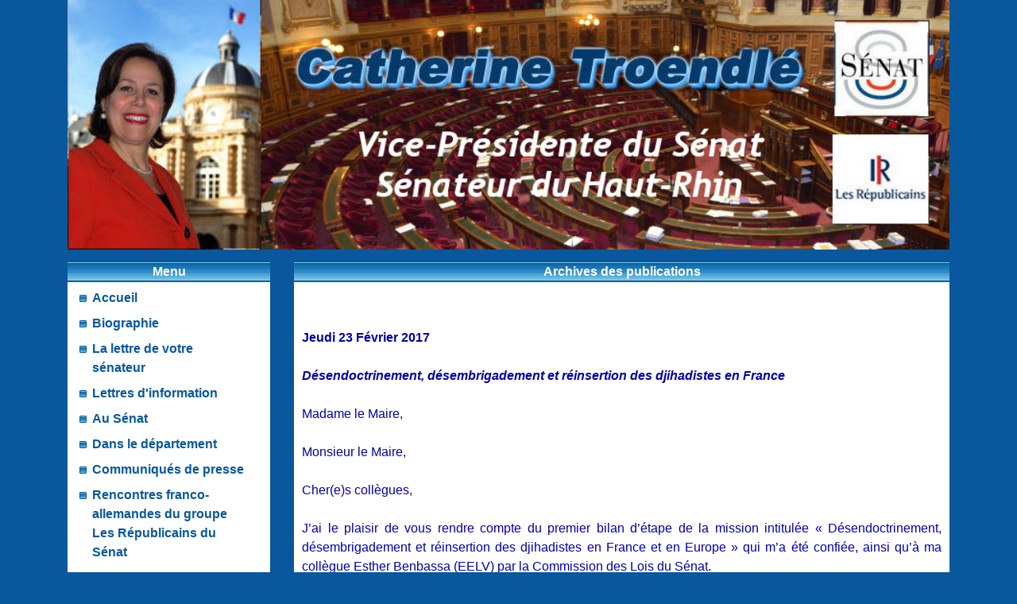

--- FILE ---
content_type: text/html; charset=UTF-8
request_url: https://www.catherinetroendle.fr/archives-departement-201702.html
body_size: 3740
content:
 
<!doctype html>
<html>
  	<head>
		<title>Site du sénateur Catherine TROENDLE - archives</title>
		<meta http-equiv="Content-Type" content="text/html; charset=utf-8">
		<meta name="keywords" content="Catherine Troendle, Troendle, Senat, Senatrice, Senateur Troendle, Senatrice Troendle, Senateur Catherine Troendle, Senateur UMP, UMP, Haut-Rhin, Maire de Ranspach, Ranspach, Ranspach-le-bas" />
		<meta name="robots" content="all" />
		<meta name="google-site-verification" content="AvWdeIauby6K8ZrOM4gR3bqauo-i31ENhtq7Ts5gWcw" />
    <meta name="viewport" content="width=device-width, initial-scale=1.0">
		<link rel="stylesheet" href="https://stackpath.bootstrapcdn.com/bootstrap/4.1.3/css/bootstrap.min.css" integrity="sha384-MCw98/SFnGE8fJT3GXwEOngsV7Zt27NXFoaoApmYm81iuXoPkFOJwJ8ERdknLPMO" crossorigin="anonymous">
		<link rel="stylesheet" type="text/css" href="style.css">
	</head>
  <body>
    <div class="container">
      <div class="row">
        <div class="col-12 mb-3">
          <img class="img-fluid" style="width: 100%;" src="images/entete.jpg" />
        </div>
      </div>
      
      <div class="row" >
      
      <div class="col-xs-12 col-lg-4 col-xl-3">
        <div class="content_header navbar-toggler d-lg-none" 
          data-toggle="collapse" data-target="#navbarNav" 
          aria-controls="navbarNav" aria-expanded="false" 
          aria-label="Toggle navigation">
          Menu 
        </div>
        <div class="content_header d-none d-lg-block">
          Menu 
        </div>
          
        
        <nav class="navbar navbar-expand-lg navbar-light bg-white">
          <div class="collapse navbar-collapse col-12" id="navbarNav">
            <ul class="nav flex-column">
                                <li class="menu mb-2">
                    <a href="accueil.html">Accueil</a>
                  </li>
                                  <li class="menu mb-2">
                    <a href="biographie.html">Biographie</a>
                  </li>
                                  <li class="menu mb-2">
                    <a href="publications.html">La lettre de votre s&eacute;nateur</a>
                  </li>
                                  <li class="menu mb-2">
                    <a href="lettresinformation.html">Lettres d'information</a>
                  </li>
                                  <li class="menu mb-2">
                    <a href="senat.html">Au S&eacute;nat</a>
                  </li>
                                  <li class="menu mb-2">
                    <a href="departement.html">Dans le département</a>
                  </li>
                                  <li class="menu mb-2">
                    <a href="communiques.html">Communiqu&eacute;s de presse</a>
                  </li>
                                  <li class="menu mb-2">
                    <a href="communiquesUMP.html">Rencontres franco-allemandes du groupe Les R&eacute;publicains du S&eacute;nat</a>
                  </li>
                                  <li class="menu mb-2">
                    <a href="presse.html">Revue de presse</a>
                  </li>
                                <li class="menu mb-2">
                  <a href="groupes.html">Groupes d'amiti&eacute;</a><br/>
                    &nbsp;&nbsp; <a href="groupeDE.html"> - France - Allemagne</a><br />
                    &nbsp;&nbsp; <a href="groupeUS.html"> - France - Etats-Unis</a><br />
                    &nbsp;&nbsp; <a href="groupeRU.html"> - France - Russie</a>
                </li>
                                  <li class="menu mb-2">
                    <a href="observatoire.html">Observatoire de la parit&eacute;</a>
                  </li>
                                  <li class="menu mb-2">
                    <a href="photos.html">Phototh&egrave;que</a>
                  </li>
                                  <li class="menu mb-2">
                    <a href="archives.html">Archives</a>
                  </li>
                                  <li class="menu mb-2">
                    <a href="liens.html">Liens</a>
                  </li>
                                  <li class="menu mb-2">
                    <a href="collaborateurs.html">Collaborateurs</a>
                  </li>
                                  <li class="menu mb-2">
                    <a href="contacts.html">Contacts</a>
                  </li>
                            </ul>
          </div>
        </nav>
      
        <div class="menu_content d-none d-lg-block pb-3">
          <form method="get" action="https://www.google.com/search">
            <br />
            Rechercher :<br />
            <input type="text" name="q" size="25" maxlength="255" value="" style="width:90%" />
            <input type="submit" value="Rechercher avec Google" />
            <input type="hidden" name="sitesearch" value="www.catherinetroendle.fr" />
          </form>
          <div id="cont_7ec066120b8fbe0deeb68f89e85530d6" class="mt-3 pb-3 meteo">
            <span id="h_7ec066120b8fbe0deeb68f89e85530d6">
            <a id="a_7ec066120b8fbe0deeb68f89e85530d6" href="//www.tameteo.com/" target="_blank" style="color:#808080;font-family:2;font-size:14px;">M&eacute;t&eacute;o</a> Ranspach-le-Bas</span>
            <script type="text/javascript" src="//www.tameteo.com/wid_loader/7ec066120b8fbe0deeb68f89e85530d6"></script>
          </div>
         
        </div>
      </div>
      <div class="col-xs-12 col-lg-8 col-xl-9">
	<div class="content_header">
		Archives des publications	</div>
	<div class="base_content">
<br><br><b>Jeudi 23 Février 2017</b><br><br>
<em><b> Désendoctrinement, désembrigadement et réinsertion des djihadistes en France</b></em><br><br>Madame le Maire,<br><br>Monsieur le Maire,<br><br>Cher(e)s collègues,<br><br>J’ai le plaisir de vous rendre compte du premier bilan d’étape de la mission intitulée « Désendoctrinement, désembrigadement et réinsertion des djihadistes en France et en Europe » qui m’a été confiée, ainsi qu’à ma collègue Esther Benbassa (EELV) par la Commission des Lois du Sénat.<br><br>Constituée à l’aube du printemps 2016, son rôle est de procéder à une évaluation des dispositifs de prise en charge de la radicalisation violente, dans un contexte évolutif au regard des nombreuses initiatives prises par l’exécutif depuis octobre 2014.<br><br>La mission a procédé à de nombreuses auditions d’acteurs institutionnels, de chercheurs et de représentants d’associations engagées dans la prise en charge de la radicalisation et a effectué 5 déplacements, parmi lesquels une visite de l’unité dédiée de la maison d’arrêt d’Osny (Val-d’Oise) ainsi que du centre dédié de prise en charge de la radicalisation situé en Indre-et-Loire.  <br><br>La presse en a fait largement l’écho. A titre indicatif, je me permets de vous transmettre ci-joint une copie de l’article paru dans les colonnes du Figaro hier, ainsi que mon intervention en Commission des Lois.<br><br>Très cordialement,<br><br><br>Catherine TROENDLE<br><br><br><b>Vendredi 3 Février 2017</b><br><br>
<em><b>Poursuite de l’élaboration du PLU au lendemain du 27 mars 2017</b></em><br><br>Madame le Maire, chère collègue,<br>Monsieur le Maire, cher collègue,<br><br> <br>Vous êtes bien nombreux à appeler mon attention sur les difficultés relatives à la transformation du POS en PLU avant le délai imposé par le Code de l’Urbanisme, à savoir, la date du 26 mars 2017.<br><br>Ainsi, suivant les termes de ce même Code, à l’article 174-3, « lorsqu’une procédure de révision du POS a été engagée avant le 31 décembre 2015, cette procédure peut être menée à terme, sous réserve d’être achevée au plus tard le 26 mars 2017. Les dispositions du POS restent en vigueur jusqu’à l’approbation du PLU et au plus tard jusqu’à cette dernière date. »<br><br>En d’autres termes, si la révision du POS (ce qui équivaut à basculer en PLU) a été engagée avant le 31 décembre 2015, ce document d’urbanisme, dans sa rédaction actuelle, reste en vigueur jusqu’au 26 mars 2017. Dans le cas contraire, c’est le RNU (Règlement National d’Urbanisme) qui s’applique.<br><br>Néanmoins, en cas de non-achèvement de la transformation du POS en PLU à la date butoir du 26 mars 2017, le RNU s’appliquera transitoirement jusqu’à l’adoption définitive du PLU. Il est donc loisible à toute commune ou intercommunalité d’entamer ou de poursuivre l’élaboration de son PLU au lendemain du 26 mars 2017.<br><br>Consciente du caractère contraignant des délais imposés aux communes par une procédure d’élaboration du PLU, longue et coûteuse, j’ai interrogé le Gouvernement sur la possibilité de proroger, au-delà du 26 mars 2017, le délai de validité des POS. Et ce, afin que les communes puissent, sereinement et dans l’intérêt général, mener à terme la procédure de révision du POS en PLU.<br><br>Je ne manquerai pas de vous tenir informé(e)s des suites réservées à ma démarche auprès du Gouvernement.<br><br>Vous assurant de toute ma vigilance sur ce dossier, je vous prie de croire, Madame le Maire, Monsieur le Maire, en l’expression de mes sentiments les meilleurs.<br><br>Catherine Troendlé<br><br><br>	</div>
</div>
      
      </div>
      <div class="row">
        <div class="content_header footer col-12">Site du sénateur Catherine TROENDLE <span class="d-none d-md-inline">- Tous droits réservés.</span></div>
      </div>
    </div>

        <script src="https://code.jquery.com/jquery-3.3.1.slim.min.js" integrity="sha384-q8i/X+965DzO0rT7abK41JStQIAqVgRVzpbzo5smXKp4YfRvH+8abtTE1Pi6jizo" crossorigin="anonymous"></script>
    <script src="https://cdnjs.cloudflare.com/ajax/libs/popper.js/1.14.6/umd/popper.min.js" integrity="sha384-wHAiFfRlMFy6i5SRaxvfOCifBUQy1xHdJ/yoi7FRNXMRBu5WHdZYu1hA6ZOblgut" crossorigin="anonymous"></script>
    <script src="https://stackpath.bootstrapcdn.com/bootstrap/4.2.1/js/bootstrap.min.js" integrity="sha384-B0UglyR+jN6CkvvICOB2joaf5I4l3gm9GU6Hc1og6Ls7i6U/mkkaduKaBhlAXv9k" crossorigin="anonymous"></script>

    <script type="text/javascript">
      var _gaq = _gaq || [];
      _gaq.push(['_setAccount', 'UA-19146040-1']);
      _gaq.push(['_trackPageview']);

      (function() {
        var ga = document.createElement('script'); ga.type = 'text/javascript'; ga.async = true;
        ga.src = ('https:' == document.location.protocol ? 'https://ssl' : 'http://www') + '.google-analytics.com/ga.js';
        var s = document.getElementsByTagName('script')[0]; s.parentNode.insertBefore(ga, s);
      })();
    </script>  </body>
</html>

--- FILE ---
content_type: text/css
request_url: https://www.catherinetroendle.fr/style.css
body_size: 406
content:
a {
	font-weight: bold;
	color: #09589d;
	text-decoration: none;
}

a:hover {
	font-weight: bold;
	text-decoration: underline;
	color: #bd2347;
}

td {
	font-size: 10.0pt;
	font-family: Verdana,Geneva,Arial,Helvetica,sans-serif;
	color: #0000AA;
}

td.menu {
	font-size: 11.0pt;
	font-family: Verdana,Geneva,Arial,Helvetica,sans-serif;
	font-weight: bold;
	color: #FFFFFF;
}

body {
	background-color: #09589d;
}

.header {
	background-image: url("images/entete.jpg");
	width: 920px;
	height: 260px;
	margin-top: 10px;
	margin-bottom: 20px;
}

.content_header {
	height: 25px;
	background-image: url("images/title1.gif");
	font-size: 1em;
	font-family: Verdana,Geneva,Arial,Helvetica,sans-serif;
	font-weight: bold;
	color: #FFFFFF;
	text-align: center;
}

.base_content {
	background-color: #FFF;
	font-size: 1em;
	font-family: Verdana,Geneva,Arial,Helvetica,sans-serif;
	color: #0000AA;
	text-align: justify;
	padding: 10px;
}

.menu_content {
	font-size: 1em;
	font-family: Verdana,Geneva,Arial,Helvetica,sans-serif;
	font-weight: bold;
	color: #0000AA;
	background-color: #FFF;
	text-align: left;
	padding: 0 10px;
	
}

.footer {
	width: 100%;
	float: left;
	margin-top: 20px;
	margin-bottom: 10px;
}

.meteo {
  width: 100% !important;
}

li.menu {
  display : list-item;
  list-style-image : url(images/puce1.gif);
}

@media (max-width: 992px) {
   .container {
      max-width: 100%;
   }
}

--- FILE ---
content_type: application/javascript
request_url: https://www.tameteo.com/wid_loader/7ec066120b8fbe0deeb68f89e85530d6
body_size: 273
content:
(function(w) {var d = w.document;var c = d.getElementById("cont_7ec066120b8fbe0deeb68f89e85530d6");var ln = d.getElementById("h_7ec066120b8fbe0deeb68f89e85530d6");var a = d.getElementById("a_7ec066120b8fbe0deeb68f89e85530d6");var l2 = d.getElementById("h2_7ec066120b8fbe0deeb68f89e85530d6");if (l2) l2.style.cssText = "font-weight:normal;display:inline;";if (c && ln) {c.style.cssText = "text-align:center; width:170px; color:#808080; background-color:#FFFFFF; border:1px solid #3366FF;";ln.style.cssText = "font-family:Helvetica;font-size:14px; height:19px; text-align:center; cursor:pointer; text-decoration:underline";var e = d.createElement("iframe");e.style.cssText = "width:170px; color:#808080; height:227px;";e.id = "7ec066120b8fbe0deeb68f89e85530d6";e.src='https://www.tameteo.com/getwid/7ec066120b8fbe0deeb68f89e85530d6';e.frameBorder = 0;e.scrolling = "no";e.name = "flipe";e.allowTransparency = true;e.style.height = "227px";c.appendChild(e);}})(window);